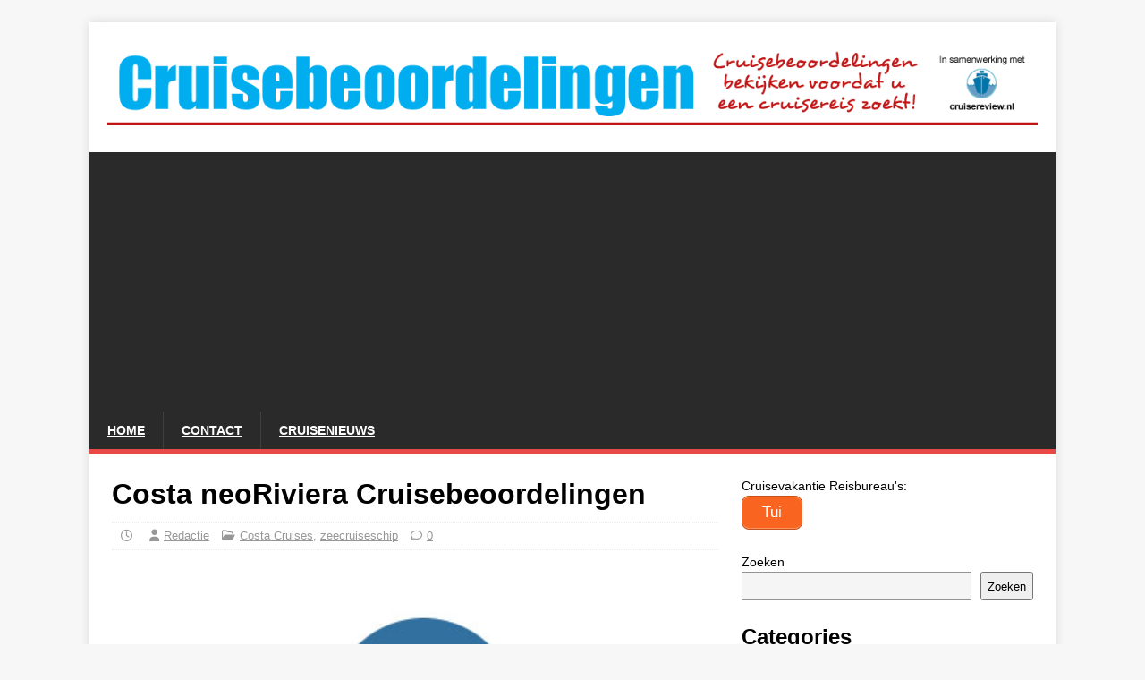

--- FILE ---
content_type: text/html; charset=UTF-8
request_url: https://cruisebeoordelingen.nl/costa-neoriviera-cruisebeoordelingen/
body_size: 9828
content:
<!DOCTYPE html>
<html class="no-js" lang="nl-NL" prefix="og: https://ogp.me/ns#">
<head>
<meta charset="UTF-8">
<meta name="viewport" content="width=device-width, initial-scale=1.0">
<link rel="profile" href="http://gmpg.org/xfn/11" />
<link rel="pingback" href="https://cruisebeoordelingen.nl/xmlrpc.php" />
	<style>img:is([sizes="auto" i], [sizes^="auto," i]) { contain-intrinsic-size: 3000px 1500px }</style>
	
<!-- Search Engine Optimization door Rank Math - https://rankmath.com/ -->
<title>Costa neoRiviera Cruisebeoordelingen - Cruisebeoordelingen</title>
<meta name="description" content="Onderstaand treft u de verwijzing naar de cruisebeoordeling van het cruiseschip Costa neoRiviera van de Costa Cruises."/>
<meta name="robots" content="index, follow, max-snippet:-1, max-video-preview:-1, max-image-preview:large"/>
<link rel="canonical" href="https://cruisebeoordelingen.nl/costa-neoriviera-cruisebeoordelingen/" />
<meta property="og:locale" content="nl_NL" />
<meta property="og:type" content="article" />
<meta property="og:title" content="Costa neoRiviera Cruisebeoordelingen - Cruisebeoordelingen" />
<meta property="og:description" content="Onderstaand treft u de verwijzing naar de cruisebeoordeling van het cruiseschip Costa neoRiviera van de Costa Cruises." />
<meta property="og:url" content="https://cruisebeoordelingen.nl/costa-neoriviera-cruisebeoordelingen/" />
<meta property="og:site_name" content="Cruisebeoordelingen" />
<meta property="article:tag" content="cruiseschip" />
<meta property="article:tag" content="zeecruises" />
<meta property="article:section" content="Costa Cruises" />
<meta property="og:updated_time" content="2022-12-01T19:37:08+00:00" />
<meta property="og:image" content="https://cruisebeoordelingen.nl/wp-content/uploads/2022/10/Costa-logo-2021.jpg" />
<meta property="og:image:secure_url" content="https://cruisebeoordelingen.nl/wp-content/uploads/2022/10/Costa-logo-2021.jpg" />
<meta property="og:image:width" content="450" />
<meta property="og:image:height" content="300" />
<meta property="og:image:alt" content="Costa neoRiviera" />
<meta property="og:image:type" content="image/jpeg" />
<meta property="article:published_time" content="2022-11-01T18:47:18+00:00" />
<meta property="article:modified_time" content="2022-12-01T19:37:08+00:00" />
<meta name="twitter:card" content="summary_large_image" />
<meta name="twitter:title" content="Costa neoRiviera Cruisebeoordelingen - Cruisebeoordelingen" />
<meta name="twitter:description" content="Onderstaand treft u de verwijzing naar de cruisebeoordeling van het cruiseschip Costa neoRiviera van de Costa Cruises." />
<meta name="twitter:image" content="https://cruisebeoordelingen.nl/wp-content/uploads/2022/10/Costa-logo-2021.jpg" />
<meta name="twitter:label1" content="Geschreven door" />
<meta name="twitter:data1" content="Redactie" />
<meta name="twitter:label2" content="Tijd om te lezen" />
<meta name="twitter:data2" content="Minder dan een minuut" />
<script type="application/ld+json" class="rank-math-schema">{"@context":"https://schema.org","@graph":[{"@type":["Person","Organization"],"@id":"https://cruisebeoordelingen.nl/#person","name":"geheim777","logo":{"@type":"ImageObject","@id":"https://cruisebeoordelingen.nl/#logo","url":"https://cruisebeoordelingen.nl/wp-content/uploads/2022/09/cruisebeoordelingen-150x114.png","contentUrl":"https://cruisebeoordelingen.nl/wp-content/uploads/2022/09/cruisebeoordelingen-150x114.png","caption":"geheim777","inLanguage":"nl-NL"},"image":{"@type":"ImageObject","@id":"https://cruisebeoordelingen.nl/#logo","url":"https://cruisebeoordelingen.nl/wp-content/uploads/2022/09/cruisebeoordelingen-150x114.png","contentUrl":"https://cruisebeoordelingen.nl/wp-content/uploads/2022/09/cruisebeoordelingen-150x114.png","caption":"geheim777","inLanguage":"nl-NL"}},{"@type":"WebSite","@id":"https://cruisebeoordelingen.nl/#website","url":"https://cruisebeoordelingen.nl","name":"geheim777","publisher":{"@id":"https://cruisebeoordelingen.nl/#person"},"inLanguage":"nl-NL"},{"@type":"ImageObject","@id":"https://cruisebeoordelingen.nl/wp-content/uploads/2022/10/Costa-logo-2021.jpg","url":"https://cruisebeoordelingen.nl/wp-content/uploads/2022/10/Costa-logo-2021.jpg","width":"450","height":"300","inLanguage":"nl-NL"},{"@type":"WebPage","@id":"https://cruisebeoordelingen.nl/costa-neoriviera-cruisebeoordelingen/#webpage","url":"https://cruisebeoordelingen.nl/costa-neoriviera-cruisebeoordelingen/","name":"Costa neoRiviera Cruisebeoordelingen - Cruisebeoordelingen","datePublished":"2022-11-01T18:47:18+00:00","dateModified":"2022-12-01T19:37:08+00:00","isPartOf":{"@id":"https://cruisebeoordelingen.nl/#website"},"primaryImageOfPage":{"@id":"https://cruisebeoordelingen.nl/wp-content/uploads/2022/10/Costa-logo-2021.jpg"},"inLanguage":"nl-NL"},{"@type":"Person","@id":"https://cruisebeoordelingen.nl/author/geheim777/","name":"Redactie","url":"https://cruisebeoordelingen.nl/author/geheim777/","image":{"@type":"ImageObject","@id":"https://secure.gravatar.com/avatar/9cf89d7ee143c86d63e2cb20f1bf2c64364a7eac41433838fd176ec325659a21?s=96&amp;d=mm&amp;r=g","url":"https://secure.gravatar.com/avatar/9cf89d7ee143c86d63e2cb20f1bf2c64364a7eac41433838fd176ec325659a21?s=96&amp;d=mm&amp;r=g","caption":"Redactie","inLanguage":"nl-NL"},"sameAs":["http://cruisebeoordelingen.nl"]},{"@type":"BlogPosting","headline":"Costa neoRiviera Cruisebeoordelingen - Cruisebeoordelingen","keywords":"Costa neoRiviera","datePublished":"2022-11-01T18:47:18+00:00","dateModified":"2022-12-01T19:37:08+00:00","articleSection":"Costa Cruises, zeecruiseschip","author":{"@id":"https://cruisebeoordelingen.nl/author/geheim777/","name":"Redactie"},"publisher":{"@id":"https://cruisebeoordelingen.nl/#person"},"description":"Onderstaand treft u de verwijzing naar de cruisebeoordeling van het cruiseschip Costa neoRiviera van de Costa Cruises.","name":"Costa neoRiviera Cruisebeoordelingen - Cruisebeoordelingen","@id":"https://cruisebeoordelingen.nl/costa-neoriviera-cruisebeoordelingen/#richSnippet","isPartOf":{"@id":"https://cruisebeoordelingen.nl/costa-neoriviera-cruisebeoordelingen/#webpage"},"image":{"@id":"https://cruisebeoordelingen.nl/wp-content/uploads/2022/10/Costa-logo-2021.jpg"},"inLanguage":"nl-NL","mainEntityOfPage":{"@id":"https://cruisebeoordelingen.nl/costa-neoriviera-cruisebeoordelingen/#webpage"}}]}</script>
<!-- /Rank Math WordPress SEO plugin -->

<link rel='dns-prefetch' href='//www.googletagmanager.com' />
<link rel='dns-prefetch' href='//fonts.googleapis.com' />
<link rel='dns-prefetch' href='//pagead2.googlesyndication.com' />
<link rel="alternate" type="application/rss+xml" title="Cruisebeoordelingen &raquo; feed" href="https://cruisebeoordelingen.nl/feed/" />
<link rel="alternate" type="application/rss+xml" title="Cruisebeoordelingen &raquo; reacties feed" href="https://cruisebeoordelingen.nl/comments/feed/" />
<link rel="alternate" type="application/rss+xml" title="Cruisebeoordelingen &raquo; Costa neoRiviera Cruisebeoordelingen reacties feed" href="https://cruisebeoordelingen.nl/costa-neoriviera-cruisebeoordelingen/feed/" />
<script type="text/javascript">
/* <![CDATA[ */
window._wpemojiSettings = {"baseUrl":"https:\/\/s.w.org\/images\/core\/emoji\/16.0.1\/72x72\/","ext":".png","svgUrl":"https:\/\/s.w.org\/images\/core\/emoji\/16.0.1\/svg\/","svgExt":".svg","source":{"concatemoji":"https:\/\/cruisebeoordelingen.nl\/wp-includes\/js\/wp-emoji-release.min.js?ver=6.8.3"}};
/*! This file is auto-generated */
!function(s,n){var o,i,e;function c(e){try{var t={supportTests:e,timestamp:(new Date).valueOf()};sessionStorage.setItem(o,JSON.stringify(t))}catch(e){}}function p(e,t,n){e.clearRect(0,0,e.canvas.width,e.canvas.height),e.fillText(t,0,0);var t=new Uint32Array(e.getImageData(0,0,e.canvas.width,e.canvas.height).data),a=(e.clearRect(0,0,e.canvas.width,e.canvas.height),e.fillText(n,0,0),new Uint32Array(e.getImageData(0,0,e.canvas.width,e.canvas.height).data));return t.every(function(e,t){return e===a[t]})}function u(e,t){e.clearRect(0,0,e.canvas.width,e.canvas.height),e.fillText(t,0,0);for(var n=e.getImageData(16,16,1,1),a=0;a<n.data.length;a++)if(0!==n.data[a])return!1;return!0}function f(e,t,n,a){switch(t){case"flag":return n(e,"\ud83c\udff3\ufe0f\u200d\u26a7\ufe0f","\ud83c\udff3\ufe0f\u200b\u26a7\ufe0f")?!1:!n(e,"\ud83c\udde8\ud83c\uddf6","\ud83c\udde8\u200b\ud83c\uddf6")&&!n(e,"\ud83c\udff4\udb40\udc67\udb40\udc62\udb40\udc65\udb40\udc6e\udb40\udc67\udb40\udc7f","\ud83c\udff4\u200b\udb40\udc67\u200b\udb40\udc62\u200b\udb40\udc65\u200b\udb40\udc6e\u200b\udb40\udc67\u200b\udb40\udc7f");case"emoji":return!a(e,"\ud83e\udedf")}return!1}function g(e,t,n,a){var r="undefined"!=typeof WorkerGlobalScope&&self instanceof WorkerGlobalScope?new OffscreenCanvas(300,150):s.createElement("canvas"),o=r.getContext("2d",{willReadFrequently:!0}),i=(o.textBaseline="top",o.font="600 32px Arial",{});return e.forEach(function(e){i[e]=t(o,e,n,a)}),i}function t(e){var t=s.createElement("script");t.src=e,t.defer=!0,s.head.appendChild(t)}"undefined"!=typeof Promise&&(o="wpEmojiSettingsSupports",i=["flag","emoji"],n.supports={everything:!0,everythingExceptFlag:!0},e=new Promise(function(e){s.addEventListener("DOMContentLoaded",e,{once:!0})}),new Promise(function(t){var n=function(){try{var e=JSON.parse(sessionStorage.getItem(o));if("object"==typeof e&&"number"==typeof e.timestamp&&(new Date).valueOf()<e.timestamp+604800&&"object"==typeof e.supportTests)return e.supportTests}catch(e){}return null}();if(!n){if("undefined"!=typeof Worker&&"undefined"!=typeof OffscreenCanvas&&"undefined"!=typeof URL&&URL.createObjectURL&&"undefined"!=typeof Blob)try{var e="postMessage("+g.toString()+"("+[JSON.stringify(i),f.toString(),p.toString(),u.toString()].join(",")+"));",a=new Blob([e],{type:"text/javascript"}),r=new Worker(URL.createObjectURL(a),{name:"wpTestEmojiSupports"});return void(r.onmessage=function(e){c(n=e.data),r.terminate(),t(n)})}catch(e){}c(n=g(i,f,p,u))}t(n)}).then(function(e){for(var t in e)n.supports[t]=e[t],n.supports.everything=n.supports.everything&&n.supports[t],"flag"!==t&&(n.supports.everythingExceptFlag=n.supports.everythingExceptFlag&&n.supports[t]);n.supports.everythingExceptFlag=n.supports.everythingExceptFlag&&!n.supports.flag,n.DOMReady=!1,n.readyCallback=function(){n.DOMReady=!0}}).then(function(){return e}).then(function(){var e;n.supports.everything||(n.readyCallback(),(e=n.source||{}).concatemoji?t(e.concatemoji):e.wpemoji&&e.twemoji&&(t(e.twemoji),t(e.wpemoji)))}))}((window,document),window._wpemojiSettings);
/* ]]> */
</script>
<style id='wp-emoji-styles-inline-css' type='text/css'>

	img.wp-smiley, img.emoji {
		display: inline !important;
		border: none !important;
		box-shadow: none !important;
		height: 1em !important;
		width: 1em !important;
		margin: 0 0.07em !important;
		vertical-align: -0.1em !important;
		background: none !important;
		padding: 0 !important;
	}
</style>
<link rel='stylesheet' id='wp-block-library-css' href='https://cruisebeoordelingen.nl/wp-includes/css/dist/block-library/style.min.css?ver=6.8.3' type='text/css' media='all' />
<style id='classic-theme-styles-inline-css' type='text/css'>
/*! This file is auto-generated */
.wp-block-button__link{color:#fff;background-color:#32373c;border-radius:9999px;box-shadow:none;text-decoration:none;padding:calc(.667em + 2px) calc(1.333em + 2px);font-size:1.125em}.wp-block-file__button{background:#32373c;color:#fff;text-decoration:none}
</style>
<style id='global-styles-inline-css' type='text/css'>
:root{--wp--preset--aspect-ratio--square: 1;--wp--preset--aspect-ratio--4-3: 4/3;--wp--preset--aspect-ratio--3-4: 3/4;--wp--preset--aspect-ratio--3-2: 3/2;--wp--preset--aspect-ratio--2-3: 2/3;--wp--preset--aspect-ratio--16-9: 16/9;--wp--preset--aspect-ratio--9-16: 9/16;--wp--preset--color--black: #000000;--wp--preset--color--cyan-bluish-gray: #abb8c3;--wp--preset--color--white: #ffffff;--wp--preset--color--pale-pink: #f78da7;--wp--preset--color--vivid-red: #cf2e2e;--wp--preset--color--luminous-vivid-orange: #ff6900;--wp--preset--color--luminous-vivid-amber: #fcb900;--wp--preset--color--light-green-cyan: #7bdcb5;--wp--preset--color--vivid-green-cyan: #00d084;--wp--preset--color--pale-cyan-blue: #8ed1fc;--wp--preset--color--vivid-cyan-blue: #0693e3;--wp--preset--color--vivid-purple: #9b51e0;--wp--preset--gradient--vivid-cyan-blue-to-vivid-purple: linear-gradient(135deg,rgba(6,147,227,1) 0%,rgb(155,81,224) 100%);--wp--preset--gradient--light-green-cyan-to-vivid-green-cyan: linear-gradient(135deg,rgb(122,220,180) 0%,rgb(0,208,130) 100%);--wp--preset--gradient--luminous-vivid-amber-to-luminous-vivid-orange: linear-gradient(135deg,rgba(252,185,0,1) 0%,rgba(255,105,0,1) 100%);--wp--preset--gradient--luminous-vivid-orange-to-vivid-red: linear-gradient(135deg,rgba(255,105,0,1) 0%,rgb(207,46,46) 100%);--wp--preset--gradient--very-light-gray-to-cyan-bluish-gray: linear-gradient(135deg,rgb(238,238,238) 0%,rgb(169,184,195) 100%);--wp--preset--gradient--cool-to-warm-spectrum: linear-gradient(135deg,rgb(74,234,220) 0%,rgb(151,120,209) 20%,rgb(207,42,186) 40%,rgb(238,44,130) 60%,rgb(251,105,98) 80%,rgb(254,248,76) 100%);--wp--preset--gradient--blush-light-purple: linear-gradient(135deg,rgb(255,206,236) 0%,rgb(152,150,240) 100%);--wp--preset--gradient--blush-bordeaux: linear-gradient(135deg,rgb(254,205,165) 0%,rgb(254,45,45) 50%,rgb(107,0,62) 100%);--wp--preset--gradient--luminous-dusk: linear-gradient(135deg,rgb(255,203,112) 0%,rgb(199,81,192) 50%,rgb(65,88,208) 100%);--wp--preset--gradient--pale-ocean: linear-gradient(135deg,rgb(255,245,203) 0%,rgb(182,227,212) 50%,rgb(51,167,181) 100%);--wp--preset--gradient--electric-grass: linear-gradient(135deg,rgb(202,248,128) 0%,rgb(113,206,126) 100%);--wp--preset--gradient--midnight: linear-gradient(135deg,rgb(2,3,129) 0%,rgb(40,116,252) 100%);--wp--preset--font-size--small: 13px;--wp--preset--font-size--medium: 20px;--wp--preset--font-size--large: 36px;--wp--preset--font-size--x-large: 42px;--wp--preset--spacing--20: 0.44rem;--wp--preset--spacing--30: 0.67rem;--wp--preset--spacing--40: 1rem;--wp--preset--spacing--50: 1.5rem;--wp--preset--spacing--60: 2.25rem;--wp--preset--spacing--70: 3.38rem;--wp--preset--spacing--80: 5.06rem;--wp--preset--shadow--natural: 6px 6px 9px rgba(0, 0, 0, 0.2);--wp--preset--shadow--deep: 12px 12px 50px rgba(0, 0, 0, 0.4);--wp--preset--shadow--sharp: 6px 6px 0px rgba(0, 0, 0, 0.2);--wp--preset--shadow--outlined: 6px 6px 0px -3px rgba(255, 255, 255, 1), 6px 6px rgba(0, 0, 0, 1);--wp--preset--shadow--crisp: 6px 6px 0px rgba(0, 0, 0, 1);}:where(.is-layout-flex){gap: 0.5em;}:where(.is-layout-grid){gap: 0.5em;}body .is-layout-flex{display: flex;}.is-layout-flex{flex-wrap: wrap;align-items: center;}.is-layout-flex > :is(*, div){margin: 0;}body .is-layout-grid{display: grid;}.is-layout-grid > :is(*, div){margin: 0;}:where(.wp-block-columns.is-layout-flex){gap: 2em;}:where(.wp-block-columns.is-layout-grid){gap: 2em;}:where(.wp-block-post-template.is-layout-flex){gap: 1.25em;}:where(.wp-block-post-template.is-layout-grid){gap: 1.25em;}.has-black-color{color: var(--wp--preset--color--black) !important;}.has-cyan-bluish-gray-color{color: var(--wp--preset--color--cyan-bluish-gray) !important;}.has-white-color{color: var(--wp--preset--color--white) !important;}.has-pale-pink-color{color: var(--wp--preset--color--pale-pink) !important;}.has-vivid-red-color{color: var(--wp--preset--color--vivid-red) !important;}.has-luminous-vivid-orange-color{color: var(--wp--preset--color--luminous-vivid-orange) !important;}.has-luminous-vivid-amber-color{color: var(--wp--preset--color--luminous-vivid-amber) !important;}.has-light-green-cyan-color{color: var(--wp--preset--color--light-green-cyan) !important;}.has-vivid-green-cyan-color{color: var(--wp--preset--color--vivid-green-cyan) !important;}.has-pale-cyan-blue-color{color: var(--wp--preset--color--pale-cyan-blue) !important;}.has-vivid-cyan-blue-color{color: var(--wp--preset--color--vivid-cyan-blue) !important;}.has-vivid-purple-color{color: var(--wp--preset--color--vivid-purple) !important;}.has-black-background-color{background-color: var(--wp--preset--color--black) !important;}.has-cyan-bluish-gray-background-color{background-color: var(--wp--preset--color--cyan-bluish-gray) !important;}.has-white-background-color{background-color: var(--wp--preset--color--white) !important;}.has-pale-pink-background-color{background-color: var(--wp--preset--color--pale-pink) !important;}.has-vivid-red-background-color{background-color: var(--wp--preset--color--vivid-red) !important;}.has-luminous-vivid-orange-background-color{background-color: var(--wp--preset--color--luminous-vivid-orange) !important;}.has-luminous-vivid-amber-background-color{background-color: var(--wp--preset--color--luminous-vivid-amber) !important;}.has-light-green-cyan-background-color{background-color: var(--wp--preset--color--light-green-cyan) !important;}.has-vivid-green-cyan-background-color{background-color: var(--wp--preset--color--vivid-green-cyan) !important;}.has-pale-cyan-blue-background-color{background-color: var(--wp--preset--color--pale-cyan-blue) !important;}.has-vivid-cyan-blue-background-color{background-color: var(--wp--preset--color--vivid-cyan-blue) !important;}.has-vivid-purple-background-color{background-color: var(--wp--preset--color--vivid-purple) !important;}.has-black-border-color{border-color: var(--wp--preset--color--black) !important;}.has-cyan-bluish-gray-border-color{border-color: var(--wp--preset--color--cyan-bluish-gray) !important;}.has-white-border-color{border-color: var(--wp--preset--color--white) !important;}.has-pale-pink-border-color{border-color: var(--wp--preset--color--pale-pink) !important;}.has-vivid-red-border-color{border-color: var(--wp--preset--color--vivid-red) !important;}.has-luminous-vivid-orange-border-color{border-color: var(--wp--preset--color--luminous-vivid-orange) !important;}.has-luminous-vivid-amber-border-color{border-color: var(--wp--preset--color--luminous-vivid-amber) !important;}.has-light-green-cyan-border-color{border-color: var(--wp--preset--color--light-green-cyan) !important;}.has-vivid-green-cyan-border-color{border-color: var(--wp--preset--color--vivid-green-cyan) !important;}.has-pale-cyan-blue-border-color{border-color: var(--wp--preset--color--pale-cyan-blue) !important;}.has-vivid-cyan-blue-border-color{border-color: var(--wp--preset--color--vivid-cyan-blue) !important;}.has-vivid-purple-border-color{border-color: var(--wp--preset--color--vivid-purple) !important;}.has-vivid-cyan-blue-to-vivid-purple-gradient-background{background: var(--wp--preset--gradient--vivid-cyan-blue-to-vivid-purple) !important;}.has-light-green-cyan-to-vivid-green-cyan-gradient-background{background: var(--wp--preset--gradient--light-green-cyan-to-vivid-green-cyan) !important;}.has-luminous-vivid-amber-to-luminous-vivid-orange-gradient-background{background: var(--wp--preset--gradient--luminous-vivid-amber-to-luminous-vivid-orange) !important;}.has-luminous-vivid-orange-to-vivid-red-gradient-background{background: var(--wp--preset--gradient--luminous-vivid-orange-to-vivid-red) !important;}.has-very-light-gray-to-cyan-bluish-gray-gradient-background{background: var(--wp--preset--gradient--very-light-gray-to-cyan-bluish-gray) !important;}.has-cool-to-warm-spectrum-gradient-background{background: var(--wp--preset--gradient--cool-to-warm-spectrum) !important;}.has-blush-light-purple-gradient-background{background: var(--wp--preset--gradient--blush-light-purple) !important;}.has-blush-bordeaux-gradient-background{background: var(--wp--preset--gradient--blush-bordeaux) !important;}.has-luminous-dusk-gradient-background{background: var(--wp--preset--gradient--luminous-dusk) !important;}.has-pale-ocean-gradient-background{background: var(--wp--preset--gradient--pale-ocean) !important;}.has-electric-grass-gradient-background{background: var(--wp--preset--gradient--electric-grass) !important;}.has-midnight-gradient-background{background: var(--wp--preset--gradient--midnight) !important;}.has-small-font-size{font-size: var(--wp--preset--font-size--small) !important;}.has-medium-font-size{font-size: var(--wp--preset--font-size--medium) !important;}.has-large-font-size{font-size: var(--wp--preset--font-size--large) !important;}.has-x-large-font-size{font-size: var(--wp--preset--font-size--x-large) !important;}
:where(.wp-block-post-template.is-layout-flex){gap: 1.25em;}:where(.wp-block-post-template.is-layout-grid){gap: 1.25em;}
:where(.wp-block-columns.is-layout-flex){gap: 2em;}:where(.wp-block-columns.is-layout-grid){gap: 2em;}
:root :where(.wp-block-pullquote){font-size: 1.5em;line-height: 1.6;}
</style>
<link rel='stylesheet' id='contact-form-7-css' href='https://cruisebeoordelingen.nl/wp-content/plugins/contact-form-7/includes/css/styles.css?ver=6.1.4' type='text/css' media='all' />
<link rel='stylesheet' id='mh-google-fonts-css' href='https://fonts.googleapis.com/css?family=Open+Sans:400,400italic,700,600' type='text/css' media='all' />
<link rel='stylesheet' id='mh-magazine-lite-css' href='https://cruisebeoordelingen.nl/wp-content/themes/mh-magazine-lite/style.css?ver=2.10.0' type='text/css' media='all' />
<link rel='stylesheet' id='mh-font-awesome-css' href='https://cruisebeoordelingen.nl/wp-content/themes/mh-magazine-lite/includes/font-awesome.min.css' type='text/css' media='all' />
<script type="text/javascript" src="https://cruisebeoordelingen.nl/wp-includes/js/jquery/jquery.min.js?ver=3.7.1" id="jquery-core-js"></script>
<script type="text/javascript" src="https://cruisebeoordelingen.nl/wp-includes/js/jquery/jquery-migrate.min.js?ver=3.4.1" id="jquery-migrate-js"></script>
<script type="text/javascript" id="mh-scripts-js-extra">
/* <![CDATA[ */
var mh_magazine = {"text":{"toggle_menu":"Toggle menu"}};
/* ]]> */
</script>
<script type="text/javascript" src="https://cruisebeoordelingen.nl/wp-content/themes/mh-magazine-lite/js/scripts.js?ver=2.10.0" id="mh-scripts-js"></script>

<!-- Google tag (gtag.js) snippet toegevoegd door Site Kit -->
<!-- Google Analytics snippet toegevoegd door Site Kit -->
<script type="text/javascript" src="https://www.googletagmanager.com/gtag/js?id=GT-PJ46P9F" id="google_gtagjs-js" async></script>
<script type="text/javascript" id="google_gtagjs-js-after">
/* <![CDATA[ */
window.dataLayer = window.dataLayer || [];function gtag(){dataLayer.push(arguments);}
gtag("set","linker",{"domains":["cruisebeoordelingen.nl"]});
gtag("js", new Date());
gtag("set", "developer_id.dZTNiMT", true);
gtag("config", "GT-PJ46P9F");
 window._googlesitekit = window._googlesitekit || {}; window._googlesitekit.throttledEvents = []; window._googlesitekit.gtagEvent = (name, data) => { var key = JSON.stringify( { name, data } ); if ( !! window._googlesitekit.throttledEvents[ key ] ) { return; } window._googlesitekit.throttledEvents[ key ] = true; setTimeout( () => { delete window._googlesitekit.throttledEvents[ key ]; }, 5 ); gtag( "event", name, { ...data, event_source: "site-kit" } ); }; 
/* ]]> */
</script>
<link rel="https://api.w.org/" href="https://cruisebeoordelingen.nl/wp-json/" /><link rel="alternate" title="JSON" type="application/json" href="https://cruisebeoordelingen.nl/wp-json/wp/v2/posts/225" /><link rel="EditURI" type="application/rsd+xml" title="RSD" href="https://cruisebeoordelingen.nl/xmlrpc.php?rsd" />
<meta name="generator" content="WordPress 6.8.3" />
<link rel='shortlink' href='https://cruisebeoordelingen.nl/?p=225' />
<link rel="alternate" title="oEmbed (JSON)" type="application/json+oembed" href="https://cruisebeoordelingen.nl/wp-json/oembed/1.0/embed?url=https%3A%2F%2Fcruisebeoordelingen.nl%2Fcosta-neoriviera-cruisebeoordelingen%2F" />
<link rel="alternate" title="oEmbed (XML)" type="text/xml+oembed" href="https://cruisebeoordelingen.nl/wp-json/oembed/1.0/embed?url=https%3A%2F%2Fcruisebeoordelingen.nl%2Fcosta-neoriviera-cruisebeoordelingen%2F&#038;format=xml" />
<meta name="generator" content="Site Kit by Google 1.165.0" /><!--[if lt IE 9]>
<script src="https://cruisebeoordelingen.nl/wp-content/themes/mh-magazine-lite/js/css3-mediaqueries.js"></script>
<![endif]-->

<!-- Google AdSense meta tags toegevoegd door Site Kit -->
<meta name="google-adsense-platform-account" content="ca-host-pub-2644536267352236">
<meta name="google-adsense-platform-domain" content="sitekit.withgoogle.com">
<!-- Einde Google AdSense meta tags toegevoegd door Site Kit -->

<!-- Google AdSense snippet toegevoegd door Site Kit -->
<script type="text/javascript" async="async" src="https://pagead2.googlesyndication.com/pagead/js/adsbygoogle.js?client=ca-pub-1990396309496277&amp;host=ca-host-pub-2644536267352236" crossorigin="anonymous"></script>

<!-- Einde Google AdSense snippet toegevoegd door Site Kit -->
		<style type="text/css" id="wp-custom-css">
			/* Zorgt ervoor dat bold en italic gecombineerd worden */
strong em, b i, strong i, b em {
    font-weight: bold;
    font-style: italic;
}

/* Zet het standaardlettertype van de website op Arial */
body, p, h1, h2, h3, h4, h5, h6, a, span, div {
    font-family: Arial, sans-serif !important;
}
a {
  text-decoration: underline;
}
		</style>
		</head>
<body id="mh-mobile" class="wp-singular post-template-default single single-post postid-225 single-format-standard wp-custom-logo wp-theme-mh-magazine-lite mh-right-sb" itemscope="itemscope" itemtype="https://schema.org/WebPage">
<div class="mh-container mh-container-outer">
<div class="mh-header-mobile-nav mh-clearfix"></div>
<header class="mh-header" itemscope="itemscope" itemtype="https://schema.org/WPHeader">
	<div class="mh-container mh-container-inner mh-row mh-clearfix">
		<div class="mh-custom-header mh-clearfix">
<div class="mh-site-identity">
<div class="mh-site-logo" role="banner" itemscope="itemscope" itemtype="https://schema.org/Brand">
<a href="https://cruisebeoordelingen.nl/" class="custom-logo-link" rel="home"><img width="1245" height="114" src="https://cruisebeoordelingen.nl/wp-content/uploads/2022/09/cruisebeoordelingen.png" class="custom-logo" alt="Cruisebeoordelingen" decoding="async" fetchpriority="high" srcset="https://cruisebeoordelingen.nl/wp-content/uploads/2022/09/cruisebeoordelingen.png 1245w, https://cruisebeoordelingen.nl/wp-content/uploads/2022/09/cruisebeoordelingen-300x27.png 300w, https://cruisebeoordelingen.nl/wp-content/uploads/2022/09/cruisebeoordelingen-1024x94.png 1024w, https://cruisebeoordelingen.nl/wp-content/uploads/2022/09/cruisebeoordelingen-768x70.png 768w, https://cruisebeoordelingen.nl/wp-content/uploads/2022/09/cruisebeoordelingen-600x55.png 600w" sizes="(max-width: 1245px) 100vw, 1245px" /></a></div>
</div>
</div>
	</div>
	<div class="mh-main-nav-wrap">
		<nav class="mh-navigation mh-main-nav mh-container mh-container-inner mh-clearfix" itemscope="itemscope" itemtype="https://schema.org/SiteNavigationElement">
			<div class="menu-menu-1-container"><ul id="menu-menu-1" class="menu"><li id="menu-item-18" class="menu-item menu-item-type-post_type menu-item-object-page menu-item-home menu-item-18"><a href="https://cruisebeoordelingen.nl/">Home</a></li>
<li id="menu-item-583" class="menu-item menu-item-type-post_type menu-item-object-page menu-item-583"><a href="https://cruisebeoordelingen.nl/contact/">Contact</a></li>
<li id="menu-item-582" class="menu-item menu-item-type-post_type menu-item-object-page menu-item-582"><a href="https://cruisebeoordelingen.nl/cruisenieuws/">Cruisenieuws</a></li>
</ul></div>		</nav>
	</div>
</header><div class="mh-wrapper mh-clearfix">
	<div id="main-content" class="mh-content" role="main" itemprop="mainContentOfPage"><article id="post-225" class="post-225 post type-post status-publish format-standard has-post-thumbnail hentry category-costa-cruises category-zeecruiseschip tag-cruiseschip tag-zeecruises">
	<header class="entry-header mh-clearfix"><h1 class="entry-title">Costa neoRiviera Cruisebeoordelingen</h1><p class="mh-meta entry-meta">
<span class="entry-meta-date updated"><i class="far fa-clock"></i><a href="https://cruisebeoordelingen.nl/2022/11/"></a></span>
<span class="entry-meta-author author vcard"><i class="fa fa-user"></i><a class="fn" href="https://cruisebeoordelingen.nl/author/geheim777/">Redactie</a></span>
<span class="entry-meta-categories"><i class="far fa-folder-open"></i><a href="https://cruisebeoordelingen.nl/category/costa-cruises/" rel="category tag">Costa Cruises</a>, <a href="https://cruisebeoordelingen.nl/category/zeecruiseschip/" rel="category tag">zeecruiseschip</a></span>
<span class="entry-meta-comments"><i class="far fa-comment"></i><a class="mh-comment-scroll" href="https://cruisebeoordelingen.nl/costa-neoriviera-cruisebeoordelingen/#mh-comments">0</a></span>
</p>
	</header>
		<div class="entry-content mh-clearfix">
<figure class="entry-thumbnail">
<img src="https://cruisebeoordelingen.nl/wp-content/uploads/2022/10/Costa-logo-2021.jpg" alt="" title="Costa-logo-2021" />
</figure>

<p>Onderstaand treft u de verwijzing naar de cruisebeoordeling van het cruiseschip Costa neoRiviera van de Costa Cruises.</p>



<figure class="wp-block-table"><table><tbody><tr><td><strong>Cruiseschip Costa neoRiviera beoordelingen:<br></strong>Binnengekomen: 10 april 2015 at 14:30<br><a href="http://www.cruisereview.nl/costa-neoriviera/comment-page-1#comment-746" target="_blank" rel="noreferrer noopener">Beoordeling vasta over de Costa neoRiviera</a></td></tr></tbody></table></figure>



<p><strong>Hieronder vindt u de verwijzing naar de beoordeling van de cruiseschepen die onder de Costa Cruises varen.</strong><br><a href="http://cruisebeoordelingen.nl/opmaakstagging/costa-cruises/costa-mediterranea.html">Costa Mediterranea beoordelingen</a><br><a href="http://cruisebeoordelingen.nl/opmaakstagging/costa-smeralda-cruisebeoordelingen/">Costa Smeralda beoordelingen</a><br><a href="http://cruisebeoordelingen.nl/opmaakstagging/costa-cruises/costa-diadema.html">Costa Diadema beoordelingen</a><br><a href="http://cruisebeoordelingen.nl/opmaakstagging/costa-cruises/costa-neoclassica.html">Costa NeoClassica beoordelingen</a><br><a href="http://cruisebeoordelingen.nl/opmaakstagging/costa-cruises/costa-pacifica.html">Costa Pacifica beoordelingen</a><br><a href="http://cruisebeoordelingen.nl/opmaakstagging/costa-cruises/costa-neoriviera.html">Costa neoRiviera beoordelingen</a><br><a href="http://cruisebeoordelingen.nl/opmaakstagging/costa-cruises/costa-magica.html">Costa Magica beoordelingen</a><br><a href="http://cruisebeoordelingen.nl/opmaakstagging/costa-cruises/costa-serena.html">Costa Serena beoordelingen</a><br><a href="http://cruisebeoordelingen.nl/opmaakstagging/costa-cruises/costa-deliziosa.html">Costa Deliziosa beoordelingen</a><br><a href="http://cruisebeoordelingen.nl/opmaakstagging/costa-cruises/costa-atlantica.html">Costa Atlantica beoordelingen</a><br><a href="http://cruisebeoordelingen.nl/opmaakstagging/costa-cruises/costa-europa.html">Costa Europa beoordelingen</a><br><a href="http://cruisebeoordelingen.nl/opmaakstagging/costa-cruises/costa-neoromantica.html">Costa NeoRomantica beoordelingen</a><br><a href="http://cruisebeoordelingen.nl/opmaakstagging/costa-cruises/costa-fascinosa.html">Costa Fascinosa beoordelingen</a><br><a href="http://cruisebeoordelingen.nl/opmaakstagging/costa-cruises/costa-fortuna.html">Costa Fortuna beoordelingen</a><br><a href="http://cruisebeoordelingen.nl/opmaakstagging/costa-cruises/costa-classica.html">Costa Classica beoordelingen</a><br><strong>Costa Victoria</strong> is <a href="http://cruisebeoordelingen.nl/opmaakstagging/costa-victoria-cruisebeoordelingen/">ontmanteld</a>.</p>



<hr class="wp-block-separator has-alpha-channel-opacity"/>



<p><strong><a href="http://cruisebeoordelingen.nl">Cruisebeoordelingen</a></strong></p>
	</div><div class="entry-tags mh-clearfix"><i class="fa fa-tag"></i><ul><li><a href="https://cruisebeoordelingen.nl/tag/cruiseschip/" rel="tag">cruiseschip</a></li><li><a href="https://cruisebeoordelingen.nl/tag/zeecruises/" rel="tag">zeecruises</a></li></ul></div></article><nav class="mh-post-nav mh-row mh-clearfix" itemscope="itemscope" itemtype="https://schema.org/SiteNavigationElement">
<div class="mh-col-1-2 mh-post-nav-item mh-post-nav-prev">
<a href="https://cruisebeoordelingen.nl/costa-pacifica-cruisebeoordelingen%ef%bf%bc/" rel="prev"><img width="80" height="53" src="https://cruisebeoordelingen.nl/wp-content/uploads/2022/10/Costa-logo-2021.jpg" class="attachment-mh-magazine-lite-small size-mh-magazine-lite-small wp-post-image" alt="" decoding="async" srcset="https://cruisebeoordelingen.nl/wp-content/uploads/2022/10/Costa-logo-2021.jpg 450w, https://cruisebeoordelingen.nl/wp-content/uploads/2022/10/Costa-logo-2021-300x200.jpg 300w" sizes="(max-width: 80px) 100vw, 80px" /><span>Vorige</span><p>Costa Pacifica Cruisebeoordelingen￼</p></a></div>
<div class="mh-col-1-2 mh-post-nav-item mh-post-nav-next">
<a href="https://cruisebeoordelingen.nl/costa-magica-cruisebeoordelingen/" rel="next"><img width="80" height="40" src="https://cruisebeoordelingen.nl/wp-content/uploads/2022/09/costamagica.jpg" class="attachment-mh-magazine-lite-small size-mh-magazine-lite-small wp-post-image" alt="" decoding="async" srcset="https://cruisebeoordelingen.nl/wp-content/uploads/2022/09/costamagica.jpg 500w, https://cruisebeoordelingen.nl/wp-content/uploads/2022/09/costamagica-300x150.jpg 300w" sizes="(max-width: 80px) 100vw, 80px" /><span>Volgende</span><p>Costa Magica Cruisebeoordelingen</p></a></div>
</nav>
	</div>
	<aside class="mh-widget-col-1 mh-sidebar" itemscope="itemscope" itemtype="https://schema.org/WPSideBar"><div id="block-13" class="mh-widget widget_block"><p>Cruisevakantie Reisbureau's:<br>
<a href="http://cruisebeoordelingen.nl/out/TUI-Cruise" class="su-button su-button-style-default" style="color:#FFFFFF;background-color:#F96520;border-color:#c8511a;border-radius:8px" target="_blank" rel="noopener noreferrer"><span style="color:#FFFFFF;padding:0px 22px;font-size:17px;line-height:34px;border-color:#fb9463;border-radius:8px;text-shadow:none"> Tui</span></a></p></div><div id="block-2" class="mh-widget widget_block widget_search"><form role="search" method="get" action="https://cruisebeoordelingen.nl/" class="wp-block-search__button-outside wp-block-search__text-button wp-block-search"    ><label class="wp-block-search__label" for="wp-block-search__input-1" >Zoeken</label><div class="wp-block-search__inside-wrapper " ><input class="wp-block-search__input" id="wp-block-search__input-1" placeholder="" value="" type="search" name="s" required /><button aria-label="Zoeken" class="wp-block-search__button wp-element-button" type="submit" >Zoeken</button></div></form></div><div id="block-6" class="mh-widget widget_block"><div class="wp-block-group"><div class="wp-block-group__inner-container is-layout-flow wp-block-group-is-layout-flow"><h2 class="wp-block-heading">Categories</h2><ul class="wp-block-categories-list wp-block-categories">	<li class="cat-item cat-item-44"><a href="https://cruisebeoordelingen.nl/category/a-rosa-riviercruises/">A-Rosa Riviercruises</a>
</li>
	<li class="cat-item cat-item-18"><a href="https://cruisebeoordelingen.nl/category/aida-cruises/">aida cruises</a>
</li>
	<li class="cat-item cat-item-37"><a href="https://cruisebeoordelingen.nl/category/calanda-riverline-cruises/">Calanda Riverline Cruises</a>
</li>
	<li class="cat-item cat-item-30"><a href="https://cruisebeoordelingen.nl/category/carnival-cruise-line/">carnival cruise line</a>
</li>
	<li class="cat-item cat-item-19"><a href="https://cruisebeoordelingen.nl/category/celebrity-cruise-line/">Celebrity cruise line</a>
</li>
	<li class="cat-item cat-item-14"><a href="https://cruisebeoordelingen.nl/category/costa-cruises/">Costa Cruises</a>
</li>
	<li class="cat-item cat-item-25"><a href="https://cruisebeoordelingen.nl/category/cruise-maritime-voyages/">cruise maritime voyages</a>
</li>
	<li class="cat-item cat-item-31"><a href="https://cruisebeoordelingen.nl/category/cunard-line/">Cunard Line</a>
</li>
	<li class="cat-item cat-item-32"><a href="https://cruisebeoordelingen.nl/category/disney-cruise-line/">disney cruise line</a>
</li>
	<li class="cat-item cat-item-38"><a href="https://cruisebeoordelingen.nl/category/feenstra-rijn-lijn/">feenstra rijn lijn</a>
</li>
	<li class="cat-item cat-item-35"><a href="https://cruisebeoordelingen.nl/category/fleet-pro-river/">fleet pro river</a>
</li>
	<li class="cat-item cat-item-21"><a href="https://cruisebeoordelingen.nl/category/holland-america-line/">Holland America Line</a>
</li>
	<li class="cat-item cat-item-33"><a href="https://cruisebeoordelingen.nl/category/leuftner-cruises/">leuftner cruises</a>
</li>
	<li class="cat-item cat-item-28"><a href="https://cruisebeoordelingen.nl/category/louis-cruises/">Louis cruises</a>
</li>
	<li class="cat-item cat-item-27"><a href="https://cruisebeoordelingen.nl/category/marella-cruises/">Marella Cruises</a>
</li>
	<li class="cat-item cat-item-17"><a href="https://cruisebeoordelingen.nl/category/msc-cruises/">msc cruises</a>
</li>
	<li class="cat-item cat-item-36"><a href="https://cruisebeoordelingen.nl/category/nijlcruises/">nijlcruises</a>
</li>
	<li class="cat-item cat-item-12"><a href="https://cruisebeoordelingen.nl/category/norwegian-cruise-line/">Norwegian Cruise Line</a>
</li>
	<li class="cat-item cat-item-51"><a href="https://cruisebeoordelingen.nl/category/overige/">overige</a>
</li>
	<li class="cat-item cat-item-20"><a href="https://cruisebeoordelingen.nl/category/phoenix/">phoenix</a>
</li>
	<li class="cat-item cat-item-26"><a href="https://cruisebeoordelingen.nl/category/princess-cruises/">princess cruises</a>
</li>
	<li class="cat-item cat-item-22"><a href="https://cruisebeoordelingen.nl/category/pullmantur/">pullmantur</a>
</li>
	<li class="cat-item cat-item-54"><a href="https://cruisebeoordelingen.nl/category/rederijen/">rederijen</a>
</li>
	<li class="cat-item cat-item-23"><a href="https://cruisebeoordelingen.nl/category/regent-seven-seas-cruises/">regent seven seas cruises</a>
</li>
	<li class="cat-item cat-item-10"><a href="https://cruisebeoordelingen.nl/category/reisbureau/">reisbureau</a>
</li>
	<li class="cat-item cat-item-43"><a href="https://cruisebeoordelingen.nl/category/rivercruise-line-ag/">Rivercruise Line AG</a>
</li>
	<li class="cat-item cat-item-16"><a href="https://cruisebeoordelingen.nl/category/royal-caribbean/">Royal Caribbean</a>
</li>
	<li class="cat-item cat-item-34"><a href="https://cruisebeoordelingen.nl/category/scylla/">scylla</a>
</li>
	<li class="cat-item cat-item-29"><a href="https://cruisebeoordelingen.nl/category/seabourn-cruises/">Seabourn Cruises</a>
</li>
	<li class="cat-item cat-item-42"><a href="https://cruisebeoordelingen.nl/category/select-voyages/">Select Voyages</a>
</li>
	<li class="cat-item cat-item-39"><a href="https://cruisebeoordelingen.nl/category/sijfa-cruises/">sijfa cruises</a>
</li>
	<li class="cat-item cat-item-24"><a href="https://cruisebeoordelingen.nl/category/silversea/">silversea</a>
</li>
	<li class="cat-item cat-item-40"><a href="https://cruisebeoordelingen.nl/category/trans-river-line/">Trans River Line</a>
</li>
	<li class="cat-item cat-item-1"><a href="https://cruisebeoordelingen.nl/category/uncategorized/">Uncategorized</a>
</li>
	<li class="cat-item cat-item-41"><a href="https://cruisebeoordelingen.nl/category/uniworld-river-cruises/">uniworld -river cruises</a>
</li>
	<li class="cat-item cat-item-7"><a href="https://cruisebeoordelingen.nl/category/zeecruises/">zeecruises</a>
</li>
	<li class="cat-item cat-item-6"><a href="https://cruisebeoordelingen.nl/category/zeecruiseschip/">zeecruiseschip</a>
</li>
</ul></div></div></div><div id="nav_menu-2" class="mh-widget widget_nav_menu"><div class="menu-footermenu-container"><ul id="menu-footermenu" class="menu"><li id="menu-item-154" class="menu-item menu-item-type-post_type menu-item-object-page menu-item-154"><a href="https://cruisebeoordelingen.nl/cruisenieuws/">Cruisenieuws</a></li>
<li id="menu-item-19" class="menu-item menu-item-type-post_type menu-item-object-page menu-item-privacy-policy menu-item-19"><a rel="privacy-policy" href="https://cruisebeoordelingen.nl/privacy-policy/">Privacy Policy</a></li>
<li id="menu-item-156" class="menu-item menu-item-type-post_type menu-item-object-page menu-item-156"><a href="https://cruisebeoordelingen.nl/contact/">Contact</a></li>
<li id="menu-item-155" class="menu-item menu-item-type-post_type menu-item-object-page menu-item-155"><a href="https://cruisebeoordelingen.nl/linkpartners/">Linkpartners</a></li>
</ul></div></div></aside></div>
<div class="mh-copyright-wrap">
	<div class="mh-container mh-container-inner mh-clearfix">
		<p class="mh-copyright">Copyright &amp; kopiëren; 2026|WordPress thema door <a href="https://mhthemes.com/themes/mh-magazine/?utm_source=customer&#038;utm_medium=link&#038;utm_campaign=MH+Magazine+Lite" rel="nofollow">MH Themes</a></p>
	</div>
</div>
</div><!-- .mh-container-outer -->
<script type="speculationrules">
{"prefetch":[{"source":"document","where":{"and":[{"href_matches":"\/*"},{"not":{"href_matches":["\/wp-*.php","\/wp-admin\/*","\/wp-content\/uploads\/*","\/wp-content\/*","\/wp-content\/plugins\/*","\/wp-content\/themes\/mh-magazine-lite\/*","\/*\\?(.+)"]}},{"not":{"selector_matches":"a[rel~=\"nofollow\"]"}},{"not":{"selector_matches":".no-prefetch, .no-prefetch a"}}]},"eagerness":"conservative"}]}
</script>
<link rel='stylesheet' id='su-shortcodes-css' href='https://cruisebeoordelingen.nl/wp-content/plugins/shortcodes-ultimate/includes/css/shortcodes.css?ver=7.4.7' type='text/css' media='all' />
<script type="text/javascript" src="https://cruisebeoordelingen.nl/wp-includes/js/dist/hooks.min.js?ver=4d63a3d491d11ffd8ac6" id="wp-hooks-js"></script>
<script type="text/javascript" src="https://cruisebeoordelingen.nl/wp-includes/js/dist/i18n.min.js?ver=5e580eb46a90c2b997e6" id="wp-i18n-js"></script>
<script type="text/javascript" id="wp-i18n-js-after">
/* <![CDATA[ */
wp.i18n.setLocaleData( { 'text direction\u0004ltr': [ 'ltr' ] } );
/* ]]> */
</script>
<script type="text/javascript" src="https://cruisebeoordelingen.nl/wp-content/plugins/contact-form-7/includes/swv/js/index.js?ver=6.1.4" id="swv-js"></script>
<script type="text/javascript" id="contact-form-7-js-translations">
/* <![CDATA[ */
( function( domain, translations ) {
	var localeData = translations.locale_data[ domain ] || translations.locale_data.messages;
	localeData[""].domain = domain;
	wp.i18n.setLocaleData( localeData, domain );
} )( "contact-form-7", {"translation-revision-date":"2025-11-30 09:13:36+0000","generator":"GlotPress\/4.0.3","domain":"messages","locale_data":{"messages":{"":{"domain":"messages","plural-forms":"nplurals=2; plural=n != 1;","lang":"nl"},"This contact form is placed in the wrong place.":["Dit contactformulier staat op de verkeerde plek."],"Error:":["Fout:"]}},"comment":{"reference":"includes\/js\/index.js"}} );
/* ]]> */
</script>
<script type="text/javascript" id="contact-form-7-js-before">
/* <![CDATA[ */
var wpcf7 = {
    "api": {
        "root": "https:\/\/cruisebeoordelingen.nl\/wp-json\/",
        "namespace": "contact-form-7\/v1"
    },
    "cached": 1
};
/* ]]> */
</script>
<script type="text/javascript" src="https://cruisebeoordelingen.nl/wp-content/plugins/contact-form-7/includes/js/index.js?ver=6.1.4" id="contact-form-7-js"></script>
<script type="text/javascript" src="https://cruisebeoordelingen.nl/wp-content/plugins/google-site-kit/dist/assets/js/googlesitekit-events-provider-contact-form-7-40476021fb6e59177033.js" id="googlesitekit-events-provider-contact-form-7-js" defer></script>
</body>
</html>

--- FILE ---
content_type: text/html; charset=utf-8
request_url: https://www.google.com/recaptcha/api2/aframe
body_size: 266
content:
<!DOCTYPE HTML><html><head><meta http-equiv="content-type" content="text/html; charset=UTF-8"></head><body><script nonce="pR66uEv6tMnYCIqCtXaSdQ">/** Anti-fraud and anti-abuse applications only. See google.com/recaptcha */ try{var clients={'sodar':'https://pagead2.googlesyndication.com/pagead/sodar?'};window.addEventListener("message",function(a){try{if(a.source===window.parent){var b=JSON.parse(a.data);var c=clients[b['id']];if(c){var d=document.createElement('img');d.src=c+b['params']+'&rc='+(localStorage.getItem("rc::a")?sessionStorage.getItem("rc::b"):"");window.document.body.appendChild(d);sessionStorage.setItem("rc::e",parseInt(sessionStorage.getItem("rc::e")||0)+1);localStorage.setItem("rc::h",'1769721908923');}}}catch(b){}});window.parent.postMessage("_grecaptcha_ready", "*");}catch(b){}</script></body></html>